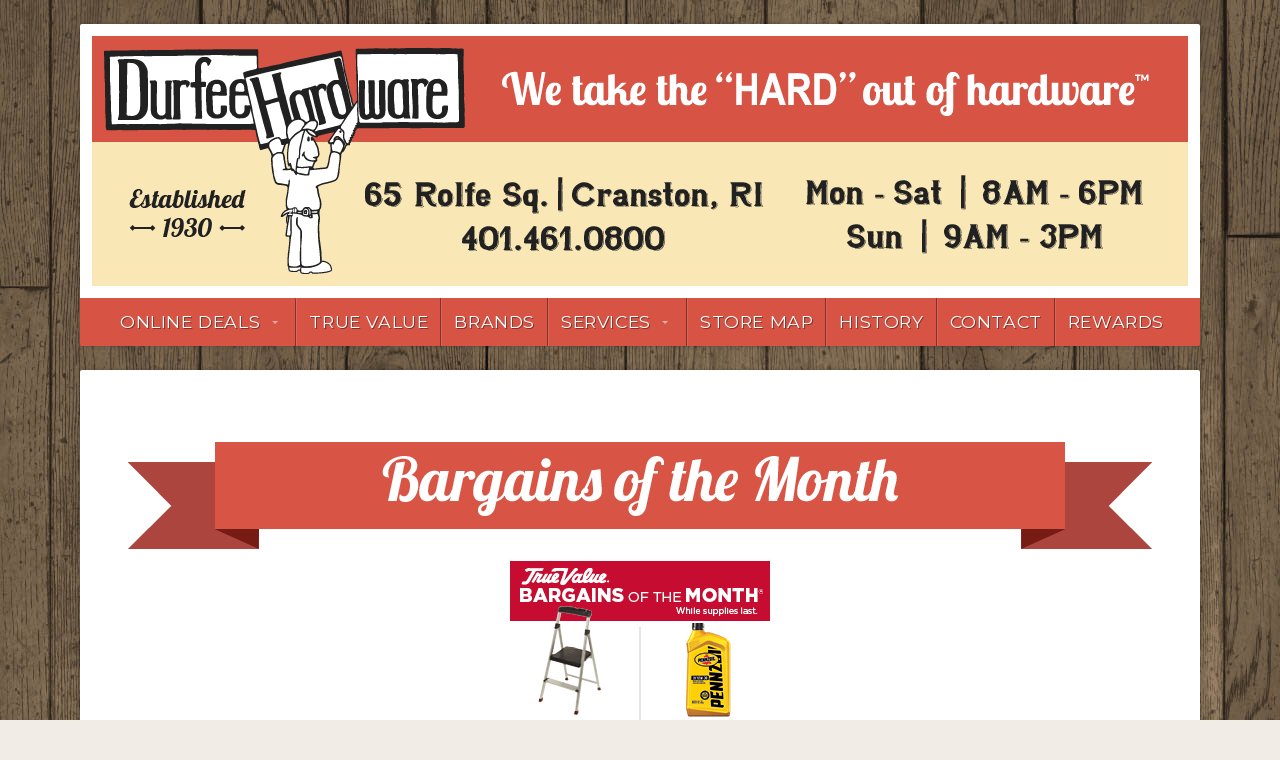

--- FILE ---
content_type: text/html; charset=UTF-8
request_url: https://durfeehardware.com/august-2020-bargains-of-the-month/
body_size: 6888
content:
<!DOCTYPE html>

<html class="no-js" lang="en-US" prefix="og: http://ogp.me/ns#">

<head>

<meta charset="UTF-8">

<meta name="viewport" content="width=device-width, initial-scale=1">

<link rel="Shortcut Icon" href="https://durfeehardware.com/wp-content/themes/organic-natural/images/favicon.ico" type="image/x-icon">

<style type="text/css" media="screen">
		
	.container #navigation, .container .menu ul.sub-menu, .container .menu ul.children {
		background-color: #d75445;	}
	
	.container a, .container a:link, .container a:visited, #wrap .widget ul.menu li a {
		color: #d75445;	}
	
	.container .flex-control-nav li.flex-active a, .container .flex-control-nav li a.flex-active {
		border-color: #d75445;	}
	
	.container a:hover, .container a:focus, .container a:active,
	#wrap .widget ul.menu li a:hover, #wrap .widget ul.menu li ul.sub-menu li a:hover,
	#wrap .widget ul.menu .current_page_item a, #wrap .widget ul.menu .current-menu-item a {
		color: #761b15;	}
	
	.container h1 a, .container h2 a, .container h3 a, .container h4 a, .container h5 a, .container h6 a,
	.container h1 a:link, .container h2 a:link, .container h3 a:link, .container h4 a:link, .container h5 a:link, .container h6 a:link,
	.container h1 a:visited, .container h2 a:visited, .container h3 a:visited, .container h4 a:visited, .container h5 a:visited, .container h6 a:visited {
		color: #d75445;	}
	
	.container h1 a:hover, .container h2 a:hover, .container h3 a:hover, .container h4 a:hover, .container h5 a:hover, .container h6 a:hover,
	.container h1 a:focus, .container h2 a:focus, .container h3 a:focus, .container h4 a:focus, .container h5 a:focus, .container h6 a:focus,
	.container h1 a:active, .container h2 a:active, .container h3 a:active, .container h4 a:active, .container h5 a:active, .container h6 a:active,
	#slideshow .headline a:hover,#slideshow .headline a:focus, #slideshow .headline a:active {
		color: #d75445;	}
	
	a.button, .reply a, #searchsubmit, #prevLink a, #nextLink a, .more-link,
	#submit, #comments #respond input#submit, .container .gform_wrapper input.button {
		background-color: #d75445 !important;	}
	
	#submit:hover, #searchsubmit:hover, .reply a:hover, .gallery a:hover, a.button:hover, .more-link:hover,
	#comments #respond input#submit:hover, .container .gform_wrapper input.button:hover {
		background-color: #761b15 !important;	}
	
	#logo, #masthead, #navigation {
					text-align: center;
			}
	
	#logo, #masthead {
					left: 50%;
			-webkit-transform: translateX(-50%) translateY(-50%);
			-ms-transform: translateX(-50%) translateY(-50%);
			transform: translateX(-50%) translateY(-50%);
			}
	
	#logo, #navigation {
			}
	
	#masthead {
			}
	
	#logo, #navigation {
			}
	
	#masthead {
			}
</style>
<link rel="profile" href="http://gmpg.org/xfn/11">
<link rel="pingback" href="https://durfeehardware.com/xmlrpc.php">

<title>August 2020 - Bargains of the Month - Durfee Hardware</title>
<script>window._wca = window._wca || [];</script>

<!-- This site is optimized with the Yoast SEO plugin v9.3 - https://yoast.com/wordpress/plugins/seo/ -->
<link rel="canonical" href="https://durfeehardware.com/august-2020-bargains-of-the-month/" />
<meta property="og:locale" content="en_US" />
<meta property="og:type" content="article" />
<meta property="og:title" content="August 2020 - Bargains of the Month - Durfee Hardware" />
<meta property="og:description" content="&nbsp; Shop in-store or online at True-Value to save on this months bargains!" />
<meta property="og:url" content="https://durfeehardware.com/august-2020-bargains-of-the-month/" />
<meta property="og:site_name" content="Durfee Hardware" />
<meta property="article:publisher" content="https://www.facebook.com/Durfeetruevalue/" />
<meta property="article:section" content="Bargains" />
<meta property="article:published_time" content="2020-08-09T13:49:57+00:00" />
<meta property="og:image" content="https://durfeehardware.com/wp-content/uploads/2016/12/Bargains_Ribbon_Banner.png" />
<meta property="og:image:secure_url" content="https://durfeehardware.com/wp-content/uploads/2016/12/Bargains_Ribbon_Banner.png" />
<meta property="og:image:width" content="420" />
<meta property="og:image:height" content="312" />
<meta property="og:image:alt" content="Bargains of the Month Ribbon Banner" />
<meta name="twitter:card" content="summary_large_image" />
<meta name="twitter:description" content="&nbsp; Shop in-store or online at True-Value to save on this months bargains!" />
<meta name="twitter:title" content="August 2020 - Bargains of the Month - Durfee Hardware" />
<meta name="twitter:image" content="https://durfeehardware.com/wp-content/uploads/2016/12/Bargains_Ribbon_Banner.png" />
<script type='application/ld+json'>{"@context":"https://schema.org","@type":"Organization","url":"https://durfeehardware.com/","sameAs":["https://www.facebook.com/Durfeetruevalue/","https://www.linkedin.com/company/16092984/"],"@id":"https://durfeehardware.com/#organization","name":"Durfee Hardware","logo":"https://durfeehardware.com/wp-content/uploads/2016/10/Durfee_Hardware_Favicon.png"}</script>
<!-- / Yoast SEO plugin. -->

<link rel='dns-prefetch' href='//s0.wp.com' />
<link rel='dns-prefetch' href='//fonts.googleapis.com' />
<link rel='dns-prefetch' href='//s.w.org' />
<link rel="alternate" type="application/rss+xml" title="Durfee Hardware &raquo; Feed" href="https://durfeehardware.com/feed/" />
<link rel="alternate" type="application/rss+xml" title="Durfee Hardware &raquo; Comments Feed" href="https://durfeehardware.com/comments/feed/" />
		<script type="text/javascript">
			window._wpemojiSettings = {"baseUrl":"https:\/\/s.w.org\/images\/core\/emoji\/11\/72x72\/","ext":".png","svgUrl":"https:\/\/s.w.org\/images\/core\/emoji\/11\/svg\/","svgExt":".svg","source":{"concatemoji":"https:\/\/durfeehardware.com\/wp-includes\/js\/wp-emoji-release.min.js?ver=4.9.28"}};
			!function(e,a,t){var n,r,o,i=a.createElement("canvas"),p=i.getContext&&i.getContext("2d");function s(e,t){var a=String.fromCharCode;p.clearRect(0,0,i.width,i.height),p.fillText(a.apply(this,e),0,0);e=i.toDataURL();return p.clearRect(0,0,i.width,i.height),p.fillText(a.apply(this,t),0,0),e===i.toDataURL()}function c(e){var t=a.createElement("script");t.src=e,t.defer=t.type="text/javascript",a.getElementsByTagName("head")[0].appendChild(t)}for(o=Array("flag","emoji"),t.supports={everything:!0,everythingExceptFlag:!0},r=0;r<o.length;r++)t.supports[o[r]]=function(e){if(!p||!p.fillText)return!1;switch(p.textBaseline="top",p.font="600 32px Arial",e){case"flag":return s([55356,56826,55356,56819],[55356,56826,8203,55356,56819])?!1:!s([55356,57332,56128,56423,56128,56418,56128,56421,56128,56430,56128,56423,56128,56447],[55356,57332,8203,56128,56423,8203,56128,56418,8203,56128,56421,8203,56128,56430,8203,56128,56423,8203,56128,56447]);case"emoji":return!s([55358,56760,9792,65039],[55358,56760,8203,9792,65039])}return!1}(o[r]),t.supports.everything=t.supports.everything&&t.supports[o[r]],"flag"!==o[r]&&(t.supports.everythingExceptFlag=t.supports.everythingExceptFlag&&t.supports[o[r]]);t.supports.everythingExceptFlag=t.supports.everythingExceptFlag&&!t.supports.flag,t.DOMReady=!1,t.readyCallback=function(){t.DOMReady=!0},t.supports.everything||(n=function(){t.readyCallback()},a.addEventListener?(a.addEventListener("DOMContentLoaded",n,!1),e.addEventListener("load",n,!1)):(e.attachEvent("onload",n),a.attachEvent("onreadystatechange",function(){"complete"===a.readyState&&t.readyCallback()})),(n=t.source||{}).concatemoji?c(n.concatemoji):n.wpemoji&&n.twemoji&&(c(n.twemoji),c(n.wpemoji)))}(window,document,window._wpemojiSettings);
		</script>
		<style type="text/css">
img.wp-smiley,
img.emoji {
	display: inline !important;
	border: none !important;
	box-shadow: none !important;
	height: 1em !important;
	width: 1em !important;
	margin: 0 .07em !important;
	vertical-align: -0.1em !important;
	background: none !important;
	padding: 0 !important;
}
</style>
<link rel='stylesheet' id='organic-shortcodes-css'  href='https://durfeehardware.com/wp-content/plugins/organic-shortcodes/css/organic-shortcodes.css?ver=1.0' type='text/css' media='all' />
<link rel='stylesheet' id='font-awesome-css'  href='https://durfeehardware.com/wp-content/plugins/organic-shortcodes/css/font-awesome.css?ver=1.0' type='text/css' media='all' />
<link rel='stylesheet' id='wpsm-comptable-styles-css'  href='https://durfeehardware.com/wp-content/plugins/table-maker/css/style.css?ver=1.9.1' type='text/css' media='all' />
<link rel='stylesheet' id='woocommerce-layout-css'  href='https://durfeehardware.com/wp-content/plugins/woocommerce/assets/css/woocommerce-layout.css?ver=3.5.10' type='text/css' media='all' />
<style id='woocommerce-layout-inline-css' type='text/css'>

	.infinite-scroll .woocommerce-pagination {
		display: none;
	}
</style>
<link rel='stylesheet' id='woocommerce-smallscreen-css'  href='https://durfeehardware.com/wp-content/plugins/woocommerce/assets/css/woocommerce-smallscreen.css?ver=3.5.10' type='text/css' media='only screen and (max-width: 768px)' />
<link rel='stylesheet' id='woocommerce-general-css'  href='https://durfeehardware.com/wp-content/plugins/woocommerce/assets/css/woocommerce.css?ver=3.5.10' type='text/css' media='all' />
<style id='woocommerce-inline-inline-css' type='text/css'>
.woocommerce form .form-row .required { visibility: visible; }
</style>
<link rel='stylesheet' id='natural-style-css'  href='https://durfeehardware.com/wp-content/themes/organic-natural/style.css?ver=4.9.28' type='text/css' media='all' />
<link rel='stylesheet' id='natural-style-mobile-css'  href='https://durfeehardware.com/wp-content/themes/organic-natural/css/style-mobile.css?ver=1.0' type='text/css' media='all' />
<link rel='stylesheet' id='montserrat-css'  href='https://fonts.googleapis.com/css?family=Montserrat%3A400%2C700&#038;ver=4.9.28' type='text/css' media='all' />
<link rel='stylesheet' id='roboto-css'  href='https://fonts.googleapis.com/css?family=Roboto%3A400%2C300italic%2C300%2C500%2C400italic%2C500italic%2C700%2C700italic&#038;ver=4.9.28' type='text/css' media='all' />
<link rel='stylesheet' id='merriweather-css'  href='https://fonts.googleapis.com/css?family=Merriweather%3A400%2C700%2C300%2C900&#038;ver=4.9.28' type='text/css' media='all' />
<link rel='stylesheet' id='roboto-slab-css'  href='https://fonts.googleapis.com/css?family=Roboto+Slab%3A400%2C700%2C300%2C100&#038;ver=4.9.28' type='text/css' media='all' />
<link rel='stylesheet' id='jetpack-widget-social-icons-styles-css'  href='https://durfeehardware.com/wp-content/plugins/jetpack/modules/widgets/social-icons/social-icons.css?ver=20170506' type='text/css' media='all' />
<link rel='stylesheet' id='jetpack_css-css'  href='https://durfeehardware.com/wp-content/plugins/jetpack/css/jetpack.css?ver=6.1.5' type='text/css' media='all' />
<script type='text/javascript' src='https://durfeehardware.com/wp-includes/js/jquery/jquery.js?ver=1.12.4'></script>
<script type='text/javascript' src='https://durfeehardware.com/wp-includes/js/jquery/jquery-migrate.min.js?ver=1.4.1'></script>
<script type='text/javascript' src='https://durfeehardware.com/wp-content/plugins/organic-shortcodes/js/jquery.modal.min.js?ver=20160918'></script>
<!--[if lt IE 9]>
<script type='text/javascript' src='https://durfeehardware.com/wp-content/themes/organic-natural/js/html5shiv.js?ver=4.9.28'></script>
<![endif]-->
<script type='text/javascript' src='https://durfeehardware.com/wp-content/themes/organic-natural/js/hoverIntent.js?ver=20130729'></script>
<script type='text/javascript' src='https://durfeehardware.com/wp-content/themes/organic-natural/js/superfish.js?ver=20130729'></script>
<script type='text/javascript' src='https://durfeehardware.com/wp-content/themes/organic-natural/js/jquery.fitvids.js?ver=20130729'></script>
<script type='text/javascript' src='https://durfeehardware.com/wp-content/themes/organic-natural/js/jquery.isotope.js?ver=20130729'></script>
<link rel='https://api.w.org/' href='https://durfeehardware.com/wp-json/' />
<link rel="EditURI" type="application/rsd+xml" title="RSD" href="https://durfeehardware.com/xmlrpc.php?rsd" />
<link rel="wlwmanifest" type="application/wlwmanifest+xml" href="https://durfeehardware.com/wp-includes/wlwmanifest.xml" /> 
<meta name="generator" content="WordPress 4.9.28" />
<meta name="generator" content="WooCommerce 3.5.10" />
<link rel='shortlink' href='https://durfeehardware.com/?p=1914' />
<link rel="alternate" type="application/json+oembed" href="https://durfeehardware.com/wp-json/oembed/1.0/embed?url=https%3A%2F%2Fdurfeehardware.com%2Faugust-2020-bargains-of-the-month%2F" />
<link rel="alternate" type="text/xml+oembed" href="https://durfeehardware.com/wp-json/oembed/1.0/embed?url=https%3A%2F%2Fdurfeehardware.com%2Faugust-2020-bargains-of-the-month%2F&#038;format=xml" />

<link rel='dns-prefetch' href='//v0.wordpress.com'/>
	<noscript><style>.woocommerce-product-gallery{ opacity: 1 !important; }</style></noscript>
			<style type="text/css">.recentcomments a{display:inline !important;padding:0 !important;margin:0 !important;}</style>
		<style type="text/css" id="custom-background-css">
body.custom-background { background-image: url("https://durfeehardware.com/wp-content/uploads/2016/12/Wood_Planks_Seamless_Background.jpg"); background-position: left top; background-size: auto; background-repeat: repeat; background-attachment: scroll; }
</style>
<link rel="icon" href="https://durfeehardware.com/wp-content/uploads/2016/10/cropped-Durfee_Hardware_Favicon-32x32.png" sizes="32x32" />
<link rel="icon" href="https://durfeehardware.com/wp-content/uploads/2016/10/cropped-Durfee_Hardware_Favicon-192x192.png" sizes="192x192" />
<link rel="apple-touch-icon-precomposed" href="https://durfeehardware.com/wp-content/uploads/2016/10/cropped-Durfee_Hardware_Favicon-180x180.png" />
<meta name="msapplication-TileImage" content="https://durfeehardware.com/wp-content/uploads/2016/10/cropped-Durfee_Hardware_Favicon-270x270.png" />

<script type='text/javascript' src='https://durfeehardware.com/wp-content/plugins/wp-spamshield/js/jscripts.php'></script> 
<script async src='https://stats.wp.com/s-202605.js'></script>

</head>

<body class="post-template-default single single-post postid-1914 single-format-standard custom-background wp-custom-logo woocommerce-no-js natural-header-active natural-singular natural-background-image">

<!-- BEGIN #wrap -->
<div id="wrap">

	<!-- BEGIN .container -->
	<div class="container">

		<!-- BEGIN #header -->
		<div id="header" class="radius-full">

			<!-- BEGIN .row -->
			<div class="row">

				
					<div id="custom-header" class="radius-top">

						<div class="header-img background-cover"  style="background-image: url(https://durfeehardware.com/wp-content/uploads/2017/11/Durfee_Hardware_Header_Banner_R3.png);">

							
	<h1 id="logo" class="vertical-center">
		<a href="https://durfeehardware.com/">
			<img src="https://durfeehardware.com/wp-content/uploads/2016/11/DHW_LOGO_NULL.png" alt="" />
			<span class="logo-text">Durfee Hardware</span>
		</a>
	</h1>
	

							<div class="hide-img"><img src="https://durfeehardware.com/wp-content/uploads/2017/11/Durfee_Hardware_Header_Banner_R3.png" height="250" width="1096" alt="Durfee Hardware" /></div>

						</div>

					</div>

				
			<!-- END .row -->
			</div>

			<!-- BEGIN .row -->
			<div class="row">

				<!-- BEGIN #navigation -->
				<nav id="navigation" class="navigation-main radius-bottom" role="navigation">

					<h1 class="menu-toggle">Menu</h1>

					<div class="menu-primary-menu-container"><ul id="menu-primary-menu" class="menu"><li id="menu-item-1215" class="menu-item menu-item-type-post_type menu-item-object-page menu-item-has-children menu-item-1215"><a href="https://durfeehardware.com/shop/">Online Deals</a>
<ul class="sub-menu">
	<li id="menu-item-1216" class="menu-item menu-item-type-post_type menu-item-object-page menu-item-1216"><a href="https://durfeehardware.com/cart/">Cart</a></li>
</ul>
</li>
<li id="menu-item-761" class="menu-item menu-item-type-custom menu-item-object-custom menu-item-761"><a href="https://www.truevalue.com/">True Value</a></li>
<li id="menu-item-401" class="menu-item menu-item-type-post_type menu-item-object-page menu-item-401"><a href="https://durfeehardware.com/product-brands/">Brands</a></li>
<li id="menu-item-35" class="menu-item menu-item-type-post_type menu-item-object-page menu-item-has-children menu-item-35"><a href="https://durfeehardware.com/services/">Services</a>
<ul class="sub-menu">
	<li id="menu-item-1041" class="menu-item menu-item-type-post_type menu-item-object-page menu-item-1041"><a href="https://durfeehardware.com/services/blade-sharpening/">Blade Sharpening</a></li>
	<li id="menu-item-1042" class="menu-item menu-item-type-post_type menu-item-object-page menu-item-1042"><a href="https://durfeehardware.com/services/custom-screens/">Custom Screens</a></li>
	<li id="menu-item-1043" class="menu-item menu-item-type-post_type menu-item-object-page menu-item-1043"><a href="https://durfeehardware.com/services/custom-windows/">Custom Windows</a></li>
	<li id="menu-item-1044" class="menu-item menu-item-type-post_type menu-item-object-page menu-item-1044"><a href="https://durfeehardware.com/services/home-delivery/">Home Delivery</a></li>
	<li id="menu-item-1045" class="menu-item menu-item-type-post_type menu-item-object-page menu-item-1045"><a href="https://durfeehardware.com/services/lamp-repair/">Lamp Repair</a></li>
	<li id="menu-item-1046" class="menu-item menu-item-type-post_type menu-item-object-page menu-item-1046"><a href="https://durfeehardware.com/services/locks-keys/">Locks &#038; Keys</a></li>
	<li id="menu-item-1047" class="menu-item menu-item-type-post_type menu-item-object-page menu-item-1047"><a href="https://durfeehardware.com/services/paint-matching/">Paint Matching</a></li>
	<li id="menu-item-1048" class="menu-item menu-item-type-post_type menu-item-object-page menu-item-1048"><a href="https://durfeehardware.com/services/pipe-cutting-threading/">Pipe Cutting &#038; Threading</a></li>
	<li id="menu-item-1049" class="menu-item menu-item-type-post_type menu-item-object-page menu-item-1049"><a href="https://durfeehardware.com/services/propane-exchange/">Propane Exchange</a></li>
	<li id="menu-item-1051" class="menu-item menu-item-type-post_type menu-item-object-page menu-item-1051"><a href="https://durfeehardware.com/services/tool-rentals/">Tool Rentals</a></li>
	<li id="menu-item-1845" class="menu-item menu-item-type-post_type menu-item-object-page menu-item-1845"><a href="https://durfeehardware.com/services/small-engine-repair/">Small Engine Repair</a></li>
	<li id="menu-item-1050" class="menu-item menu-item-type-post_type menu-item-object-page menu-item-1050"><a href="https://durfeehardware.com/services/special-orders/">Special Orders</a></li>
</ul>
</li>
<li id="menu-item-46" class="menu-item menu-item-type-post_type menu-item-object-page menu-item-46"><a href="https://durfeehardware.com/store-map/">Store Map</a></li>
<li id="menu-item-11" class="menu-item menu-item-type-post_type menu-item-object-page menu-item-11"><a href="https://durfeehardware.com/history/">History</a></li>
<li id="menu-item-49" class="menu-item menu-item-type-post_type menu-item-object-page menu-item-49"><a href="https://durfeehardware.com/contact/">Contact</a></li>
<li id="menu-item-1026" class="menu-item menu-item-type-custom menu-item-object-custom menu-item-1026"><a href="https://rewards.truevalue.com/">Rewards</a></li>
</ul></div>
				<!-- END #navigation -->
				</nav>

			<!-- END .row -->
			</div>

		<!-- END #header -->
		</div>

<!-- BEGIN .post class -->
<div class="post-1914 post type-post status-publish format-standard has-post-thumbnail hentry category-bargains category-posts-menu" id="post-1914">

	<!-- BEGIN .row -->
	<div class="row">
	
			
			<!-- BEGIN .sixteen columns -->
			<div class="sixteen columns">
	
				<!-- BEGIN .postarea full -->
				<div class="postarea full">
		
					
<h1 class="headline">August 2020 &#8211; Bargains of the Month</h1>

<div class="post-author">
	<p class="align-left"><i class="fa fa-calendar"></i> &nbsp;Posted on August 9, 2020 by <a href="https://durfeehardware.com/author/webmaster/" title="Posts by webmaster" rel="author">webmaster</a></p>
	<p class="align-right"><i class="fa fa-comment"></i> &nbsp;<a class="scroll" href="https://durfeehardware.com/august-2020-bargains-of-the-month/#comments">Leave a Comment</a></p>
</div>

	<div class="feature-img"><img width="420" height="312" src="https://durfeehardware.com/wp-content/uploads/2016/12/Bargains_Ribbon_Banner.png" class="attachment-featured-large size-featured-large wp-post-image" alt="Bargains of the Month Ribbon Banner" srcset="https://durfeehardware.com/wp-content/uploads/2016/12/Bargains_Ribbon_Banner.png 420w, https://durfeehardware.com/wp-content/uploads/2016/12/Bargains_Ribbon_Banner-300x223.png 300w" sizes="(max-width: 420px) 100vw, 420px" /></div>

<p><img class="alignleft size-full wp-image-1090" src="https://durfeehardware.com/wp-content/uploads/2017/02/Bargains_of_the_Month_Post_Banner.png" alt="" width="1024" height="107" srcset="https://durfeehardware.com/wp-content/uploads/2017/02/Bargains_of_the_Month_Post_Banner.png 1024w, https://durfeehardware.com/wp-content/uploads/2017/02/Bargains_of_the_Month_Post_Banner-600x63.png 600w, https://durfeehardware.com/wp-content/uploads/2017/02/Bargains_of_the_Month_Post_Banner-300x31.png 300w, https://durfeehardware.com/wp-content/uploads/2017/02/Bargains_of_the_Month_Post_Banner-768x80.png 768w, https://durfeehardware.com/wp-content/uploads/2017/02/Bargains_of_the_Month_Post_Banner-640x67.png 640w" sizes="(max-width: 1024px) 100vw, 1024px" /></p>
<p><a href="https://ww3.truevalue.com/03078/Home.aspx"><img class="aligncenter size-full" src="https://ww3.truevalue.com/Portals/0/bom/BOM_home_1a9bed8a-bfc1-41be-9276-d565c0bb9879.jpg?v=507" width="260" height="720" /></a></p>
<hr />
<p>&nbsp;</p>
<h3 style="text-align: center;">Shop in-store or online at <a href="http://www.truevalue.com/">True-Value</a> to save on this months bargains!</h3>



<!-- BEGIN .post-meta -->
<div class="post-meta radius-full">
	<p><i class="fa fa-reorder"></i> &nbsp;Category: <a href="https://durfeehardware.com/category/bargains/" rel="category tag">Bargains</a>, <a href="https://durfeehardware.com/category/posts-menu/" rel="category tag">Posts Menu</a> </p>
<!-- END .post-meta -->
</div>

<!-- BEGIN .post-navigation -->
<div class="post-navigation">
	<div class="previous-post">&larr; <a href="https://durfeehardware.com/july-2020-durfee-newsletter/" rel="prev">July 2020 &#8211; Durfee Newsletter</a></div>
	<div class="next-post"><a href="https://durfeehardware.com/august-2020-durfee-newsletter/" rel="next">August 2020 &#8211; Durfee Newsletter</a> &rarr;</div>
<!-- END .post-navigation -->
</div>


<div class="clear"></div>

				
				<!-- END .postarea full -->
				</div>
			
			<!-- END .sixteen columns -->
			</div>
	
		
	<!-- END .row -->
	</div>

<!-- END .post class -->
</div>


<div class="clear"></div>

<!-- BEGIN .footer -->
<div class="footer radius-top shadow">

	
	<!-- BEGIN .row -->
	<div class="row">

		<!-- BEGIN .footer-information -->
		<div class="footer-information">

			<!-- BEGIN .footer-content -->
			<div class="footer-content">

				<div class="align-left">

					<p>Copyright &copy; 2026 &middot; All Rights Reserved &middot; Durfee Hardware</p>

					
						<p><a href="https://www.baycomp.com"><img src="https://durfeehardware.com/wp-content/uploads/2017/03/BCA_Web_Services_Logo.png" style="width:160px;height:60px" /></a></p>

					
				</div>

				
				<div class="align-right">

					<div class="social-menu"><ul id="menu-social-menu" class="social-icons"><li id="menu-item-323" class="menu-item menu-item-type-custom menu-item-object-custom menu-item-323"><a href="https://www.facebook.com/Durfeetruevalue/"><span>Facebook</span></a></li>
<li id="menu-item-324" class="menu-item menu-item-type-custom menu-item-object-custom menu-item-324"><a href="https://www.pinterest.com/durfeehardware/"><span>Pinterest</span></a></li>
</ul></div>
				</div>

				
			<!-- END .footer-content -->
			</div>

		<!-- END .footer-information -->
		</div>

	<!-- END .row -->
	</div>

<!-- END .footer -->
</div>

<!-- END .container -->
</div>

<!-- END #wrap -->
</div>


<script type='text/javascript'>
/* <![CDATA[ */
r3f5x9JS=escape(document['referrer']);
hf4N='9ec5170cab4d5f54b115420826fbba4e';
hf4V='8f2000576156b00310e1f642a54c9822';
jQuery(document).ready(function($){var e="#commentform, .comment-respond form, .comment-form, #lostpasswordform, #registerform, #loginform, #login_form, #wpss_contact_form";$(e).submit(function(){$("<input>").attr("type","hidden").attr("name","r3f5x9JS").attr("value",r3f5x9JS).appendTo(e);$("<input>").attr("type","hidden").attr("name",hf4N).attr("value",hf4V).appendTo(e);return true;});$("#comment").attr({minlength:"15",maxlength:"15360"})});
/* ]]> */
</script> 
	<script type="text/javascript">
		var c = document.body.className;
		c = c.replace(/woocommerce-no-js/, 'woocommerce-js');
		document.body.className = c;
	</script>
	<script type='text/javascript' src='https://s0.wp.com/wp-content/js/devicepx-jetpack.js?ver=202605'></script>
<script type='text/javascript' src='https://durfeehardware.com/wp-includes/js/jquery/ui/core.min.js?ver=1.11.4'></script>
<script type='text/javascript' src='https://durfeehardware.com/wp-includes/js/jquery/ui/widget.min.js?ver=1.11.4'></script>
<script type='text/javascript' src='https://durfeehardware.com/wp-includes/js/jquery/ui/accordion.min.js?ver=1.11.4'></script>
<script type='text/javascript' src='https://durfeehardware.com/wp-includes/js/jquery/ui/mouse.min.js?ver=1.11.4'></script>
<script type='text/javascript' src='https://durfeehardware.com/wp-includes/js/jquery/ui/resizable.min.js?ver=1.11.4'></script>
<script type='text/javascript' src='https://durfeehardware.com/wp-includes/js/jquery/ui/draggable.min.js?ver=1.11.4'></script>
<script type='text/javascript' src='https://durfeehardware.com/wp-includes/js/jquery/ui/button.min.js?ver=1.11.4'></script>
<script type='text/javascript' src='https://durfeehardware.com/wp-includes/js/jquery/ui/position.min.js?ver=1.11.4'></script>
<script type='text/javascript' src='https://durfeehardware.com/wp-includes/js/jquery/ui/dialog.min.js?ver=1.11.4'></script>
<script type='text/javascript' src='https://durfeehardware.com/wp-content/plugins/organic-shortcodes/js/jquery.shortcodes.js?ver=20130729'></script>
<script type='text/javascript' src='https://durfeehardware.com/wp-includes/js/jquery/ui/tabs.min.js?ver=1.11.4'></script>
<script type='text/javascript' src='https://durfeehardware.com/wp-content/plugins/organic-shortcodes/js/tabs.js?ver=20130609'></script>
<script type='text/javascript' src='https://durfeehardware.com/wp-content/plugins/woocommerce/assets/js/jquery-blockui/jquery.blockUI.min.js?ver=2.70'></script>
<script type='text/javascript'>
/* <![CDATA[ */
var wc_add_to_cart_params = {"ajax_url":"\/wp-admin\/admin-ajax.php","wc_ajax_url":"\/?wc-ajax=%%endpoint%%","i18n_view_cart":"View cart","cart_url":"https:\/\/durfeehardware.com\/cart\/","is_cart":"","cart_redirect_after_add":"no"};
/* ]]> */
</script>
<script type='text/javascript' src='https://durfeehardware.com/wp-content/plugins/woocommerce/assets/js/frontend/add-to-cart.min.js?ver=3.5.10'></script>
<script type='text/javascript' src='https://durfeehardware.com/wp-content/plugins/woocommerce/assets/js/js-cookie/js.cookie.min.js?ver=2.1.4'></script>
<script type='text/javascript'>
/* <![CDATA[ */
var woocommerce_params = {"ajax_url":"\/wp-admin\/admin-ajax.php","wc_ajax_url":"\/?wc-ajax=%%endpoint%%"};
/* ]]> */
</script>
<script type='text/javascript' src='https://durfeehardware.com/wp-content/plugins/woocommerce/assets/js/frontend/woocommerce.min.js?ver=3.5.10'></script>
<script type='text/javascript'>
/* <![CDATA[ */
var wc_cart_fragments_params = {"ajax_url":"\/wp-admin\/admin-ajax.php","wc_ajax_url":"\/?wc-ajax=%%endpoint%%","cart_hash_key":"wc_cart_hash_0d194cee67ce01d6d02fce715f9aab2a","fragment_name":"wc_fragments_0d194cee67ce01d6d02fce715f9aab2a"};
/* ]]> */
</script>
<script type='text/javascript' src='https://durfeehardware.com/wp-content/plugins/woocommerce/assets/js/frontend/cart-fragments.min.js?ver=3.5.10'></script>
<script type='text/javascript' src='https://durfeehardware.com/wp-includes/js/imagesloaded.min.js?ver=3.2.0'></script>
<script type='text/javascript' src='https://durfeehardware.com/wp-includes/js/masonry.min.js?ver=3.3.2'></script>
<script type='text/javascript' src='https://durfeehardware.com/wp-includes/js/jquery/jquery.masonry.min.js?ver=3.1.2b'></script>
<script type='text/javascript' src='https://durfeehardware.com/wp-content/themes/organic-natural/js/jquery.custom.js?ver=20130729'></script>
<script type='text/javascript' src='https://durfeehardware.com/wp-content/themes/organic-natural/js/navigation.js?ver=20130729'></script>
<script type='text/javascript' src='https://durfeehardware.com/wp-content/plugins/wp-spamshield/js/jscripts-ftr-min.js'></script>
<script type='text/javascript' src='https://durfeehardware.com/wp-includes/js/wp-embed.min.js?ver=4.9.28'></script>

</body>
</html>


--- FILE ---
content_type: text/css
request_url: https://durfeehardware.com/wp-content/themes/organic-natural/css/style-mobile.css?ver=1.0
body_size: 2316
content:
/************************************************
*	Desktop Grid								*
************************************************/

.single 	{ width: 100%; }
.half 		{ width: 49.9%; }
.third 		{ width: 33.3%; }
.fourth 	{ width: 25%; }
.fifth 		{ width: 20%; }

.half,
.third,
.fourth,
.fifth 	{ float: left; }

.row {
	width: 100%;
	margin: 0 auto;
	}
.row .row {
	min-width: 0;
	}
.column, .columns {
	float: left;
	min-height: 1px;
	position: relative;
	}
[class*="column"] + [class*="column"]:last-child {
	float: right;
	}

.row .one 		{ width: 6.25%; }
.row .two 		{ width: 12.5%; }
.row .three 	{ width: 18.75%; }
.row .four 		{ width: 25%; }
.row .five 		{ width: 31.25%; }
.row .six 		{ width: 37.5%; }
.row .seven 	{ width: 43.75%; }
.row .eight 	{ width: 50%; }
.row .nine 		{ width: 56.25%; }
.row .ten 		{ width: 62.5%; }
.row .eleven 	{ width: 68.75%; }
.row .twelve 	{ width: 75%; }
.row .thirteen 	{ width: 81.25%; }
.row .fourteen 	{ width: 87.5%; }
.row .fifteen 	{ width: 93.75%; }
.row .sixteen 	{ width: 100%; }

.row .centered { float: none; margin: 0 auto; width: 100%; }

/* Nicolas Gallagher's micro clearfix */
.row:before, .row:after, .clearfix:before, .clearfix:after { content:""; display:table; }
.row:after, .clearfix:after { clear: both; }
.row, .clearfix { zoom: 1; }

/************************************************
*	Media Queries								*
************************************************/

/* iPad Styles */
	
@media handheld, only screen and (max-width: 1023px) {
	
	/* Typography */
	
	body {  
		font-size: 0.9rem; 
		line-height: 1.9; 
		}
	blockquote {
		font-size: 1.4rem;
		}
	}
		
@media handheld, only screen and (max-width: 1023px) {
	
	/* Theme */
	
	.container {
		margin: 12px;
		padding: 0px 24px;
		}
	.menu a {
		font-size: 0.85em;
		padding: 0px 10px;
		}
	.slideshow .loading {
		min-height: 260px;
		}
	.flex-control-nav li {
		font-size: 10px;
		}
	.flex-control-nav li a {
		padding: 0px 8px;
		}
	.homepage .eight.columns {
		display: block;
		width: 100%;
		}
	.home-news {
		margin-left: 0px;
		margin-right: 0px;
		}
	.featured-pages .article,
	.home-news .article,
	.home-news.padding-big .article {
		padding: 18px;
		}
	.search-results .post-author p {
		float: left;
		display: block;
		width: 100%;
		font-size: 0.9em;
		}
	.footer-content {
		text-align: center;
		}
	.footer-content .align-left {
		float: none;
		display: block;
		}
	.footer-content .align-right {
		float: none;
		display: block;
		text-align: center;
		margin-top: 18px;
		}
	
	}
	
/* iPhone */
	
@media handheld, only screen and (max-width: 767px) {

	/* Typography */
	
	h1 { 
		font-size: 1.7rem; 
		line-height: 1.4; 
		}
	h2 { 
		font-size: 1.6rem; 
		line-height: 1.4; 
		}
	h3 {  
		font-size: 1.4rem; 
		line-height: 1.4; 
		}
	h4 {  
		font-size: 1.2rem; 
		line-height: 1.4; 
		}
	h5 { 
		font-size: 1.1rem; 
		line-height: 1.4; 
		}
	h6 { 
		font-size: 1.0rem; 
		line-height: 1.4; 
		}
	.headline {
		font-size: 1.8rem;
		}
	.headline.small {
		font-size: 1.4rem;
		}
	body, p {  
		font-size: 0.85rem; 
		line-height: 1.8; 
		}
	blockquote {
		margin: 12px 0px;
		padding: 18px 0px;
		}
	blockquote p {
		font-size: 1rem;
		line-height: 1.6;
		}
	}
	
@media only screen and (max-width: 767px) {		

	/* Theme */
	
	.container {
		margin: 12px;
		padding: 0px;
		}
	#header {
		display: inline-block;
		width: 100%;
		height: auto;
		margin: 12px auto 12px;
		}
	#header .site-title {
		font-size: 2.6em;
		line-height: 1;
		margin-bottom: 12px;
		}
	#header .site-description {
		font-size: 1.1em;
		line-height: 1.2;
		}
	#navigation {
		background: #242424;
		position: relative;
		top: auto;
		padding: 0px;
		box-shadow: inset 0px 1px 0px rgba(0, 0, 0, .1);
		-moz-box-shadow: inset 0px 1px 0px rgba(0, 0, 0, .1);
		-webkit-box-shadow: inset 0px 1px 0px rgba(0, 0, 0, .1);
		}
	#navigation .corner-left,
	#navigation .corner-right {
		display: none;
		}
	.mobile-menu {
		margin: 0px;
		padding: 0px;
		}
	.menu-toggle,
	.main-small-navigation ul.mobile-menu.toggled-on {
		display: block;
		}
	.navigation-main ul.menu,
	.sf-sub-indicator {
		display: none;
		}
	.menu {
		display: block;
		}
	.menu-toggle {
		color: #FFFFFF;
		font-family: 'Helvetica Neue', Arial, Helvetica, sans-serif;
		font-size: 1.8em;
		font-weight: 400;
		text-shadow: -1px -1px rgba(0,0,0, 0.1);
		letter-spacing: 0;
		text-transform: none;
		text-align: center;
		margin: 0;
		padding: 12px;
		}
	.menu-toggle:before {
		color: #FFFFFF;
		font-family: 'FontAwesome';
		content: ' ';
		top: 1px;
		margin-right: 6px;
		position: relative;
		}
	.mobile-menu ul.sub-menu {
		display: block !important;
		visibility: visible !important;
		left: auto;
		margin: 0;
		padding: 0;
		}
	.mobile-menu ul,
	.mobile-menu li {
		list-style: none;
		margin: 0;
		padding: 0;
		}
	.mobile-menu li {
		display: block;
		text-align: center;
		line-height: 30px;
		}
	.mobile-menu li li a:before {
		content: '- ';
		}
	.mobile-menu li li li a:before {
		content: '-- ';
		}
	.mobile-menu li li li li a:before {
		content: '--- ';
		}
	.mobile-menu a {
		display: block;
		color: #EEEEEE !important;
		font-size: 1.2em;
		text-decoration: none;
		text-shadow: -1px -1px rgba(0,0,0, 0.1);
		padding: 6px 0px;
		border-top: 1px solid rgba(0,0,0, 0.1);
		}
	.mobile-menu a:hover {
		background: rgba(0,0,0, 0.08);
		color: #FFFFFF !important;
		text-decoration: none;
		}
	.slideshow .loading {
		min-height: 180px;
		}
	.flexslider {
		padding: 12px;
		}
	.flex-direction-nav li a {
		top: 50%;
		bottom: auto;
		margin-top: -16px;
		}
	.flex-direction-nav .flex-next {
		right: 0;
		border-radius: 2px 0px 0px 2px;
		-moz-border-radius: 2px 0px 0px 2px;
		-khtml-border-radius: 2px 0px 0px 2px;
		-webkit-border-radius: 2px 0px 0px 2px;
		}
	.flex-direction-nav .flex-prev {
		left: 0;
		border-radius: 0px 2px 2px 0px;
		-moz-border-radius: 0px 2px 2px 0px;
		-khtml-border-radius: 0px 2px 2px 0px;
		-webkit-border-radius: 0px 2px 2px 0px;
		}
	.flex-control-nav { 
		display: none;
		}
	.slideshow,
	.featured-pages .holder {
		margin-bottom: 12px;
		}
	.featured-pages,
	.featured-posts {
		margin-bottom: 0px;
		}
	.featured-pages .holder .information,
	.featured-pages .holder.first .information,
	.featured-pages .holder.last .information {
		margin-left: 0px;
		margin-right: 0px;
		}
	.home-news .information .feature-img {
		margin-right: 0px;
		}
	.portfolio-item.single .post-holder,
	.portfolio-half .post-holder,
	.portfolio-third .post-holder {
		margin-top: 6px;
		margin-bottom: 6px;
		}
	.postarea, .postarea.full, .postarea.middle {
		padding: 24px;
		}
	.post-author p {
		float: left;
		display: block;
		width: 100%;
		font-size: 0.9em;
		}
	.pagination, 
	.feature-img.banner {
		margin-bottom: 12px;
		}
	.archive-column {
		width: 100%;
		padding-right: 0;
		}
	.sidebar {
		padding: 12px 0px 0px 0px;
		}
	.sidebar.left {
		display: none;
		}
	.widget {
		margin-bottom: 12px;
		}
	.container form textarea {
		width: 94% !important;
		}
	#commentform textarea {
		width: 95% !important;
		}
	.footer-widgets {
		padding: 0px 24px;
		}
	.footer-widgets .widget .footer-widget {
		padding: 0px;
		}
	.footer-widgets .widget {
		float: none;
		width: 100%;
		margin: 0px;
		padding: 24px 0px;
		}
	.woocommerce ul.products li.product, 
	.woocommerce-page ul.products li.product, 
	.woocommerce .cart-collaterals .cart_totals, 
	.woocommerce-page .cart-collaterals .cart_totals, 
	.woocommerce .cart-collaterals .shipping_calculator, 
	.woocommerce-page .cart-collaterals .shipping_calculator, 
	.woocommerce .col2-set .col-1, .woocommerce-page .col2-set .col-1, 
	.woocommerce .col2-set .col-2, .woocommerce-page .col2-set .col-2 {
		width: 100% !important;
		}
	.container .woocommerce table.shop_table th, 
	.container .woocommerce-page table.shop_table th {
		font-size: 0.8em;
		padding: 4px;
		}
	.container .woocommerce table.shop_table td, 
	.container .woocommerce-page table.shop_table td {
		font-size: 0.7em;
		line-height: 1.4;
		padding: 4px;
		}
	.woocommerce table.cart .product-thumbnail, .woocommerce #content table.cart .product-thumbnail, .woocommerce-page table.cart .product-thumbnail, .woocommerce-page #content table.cart .product-thumbnail {
		display: none;
		}
	.woocommerce .cart .button, .woocommerce .cart input.button, 
	.woocommerce-page .cart .button, .woocommerce-page .cart input.button {
		margin: 2px;
		}
		
	/* Grid */
	
	body { 
		-webkit-text-size-adjust: none; 
		-ms-text-size-adjust: none; 
		width: 100%; 
		min-width: 0; 
		margin-left: 0; 
		margin-right: 0; 
		padding-left: 0; 
		padding-right: 0; 
		}
	.row { 
		width: 100%; 
		min-width: 0; 
		margin-left: 0; 
		margin-right: 0;
		overflow: visible !important;
		}
	.row .single, 
	.row .half, 
	.row .third, 
	.row .fourth { 
		width: 100%; 
		}
	.row .row .column, .row .row .columns { 
		padding: 0; 
		}
	.column, .columns { 
		width: auto !important; 
		float: none; 
		margin-left: 0; 
		margin-right: 0; 
		}
	.column:last-child, .columns:last-child { 
		margin-right: 0; 
		float: none; 
		}
	[class*="column"] + [class*="column"]:last-child { 
		float: none; 
		}
	[class*="column"]:before, [class*="column"]:after { 
		content:""; 
		display:table; 
		}
	[class*="column"]:after { 
		clear: both; 
		}
	}

--- FILE ---
content_type: application/javascript; charset=UTF-8
request_url: https://durfeehardware.com/wp-content/plugins/wp-spamshield/js/jscripts.php
body_size: 908
content:
function wpss_set_ckh(n,v,e,p,d,s){var t=new Date;t.setTime(t.getTime());if(e){e=e*1e3}var u=new Date(t.getTime()+e);document.cookie=n+'='+escape(v)+(e?';expires='+u.toGMTString()+';max-age='+e/1e3+';':'')+(p?';path='+p:'')+(d?';domain='+d:'')+(s?';secure':'')}function wpss_init_ckh(){wpss_set_ckh('8837cf609c22587d71c33680fed2d730','b86ceff83013ae765216b4d9ad3a3104','14400','/','durfeehardware.com','secure');wpss_set_ckh('SJECT2601','CKON2601','3600','/','durfeehardware.com','secure');}wpss_init_ckh();jQuery(document).ready(function($){var h="form[method='post']";$(h).submit(function(){$('<input>').attr('type','hidden').attr('name','c83651ef97f042e2ac15e0b45a3fd95c').attr('value','20a38445b18e7a0701e797de7f159f39').appendTo(h);return true;})});
// Generated in: 0.000427 seconds
